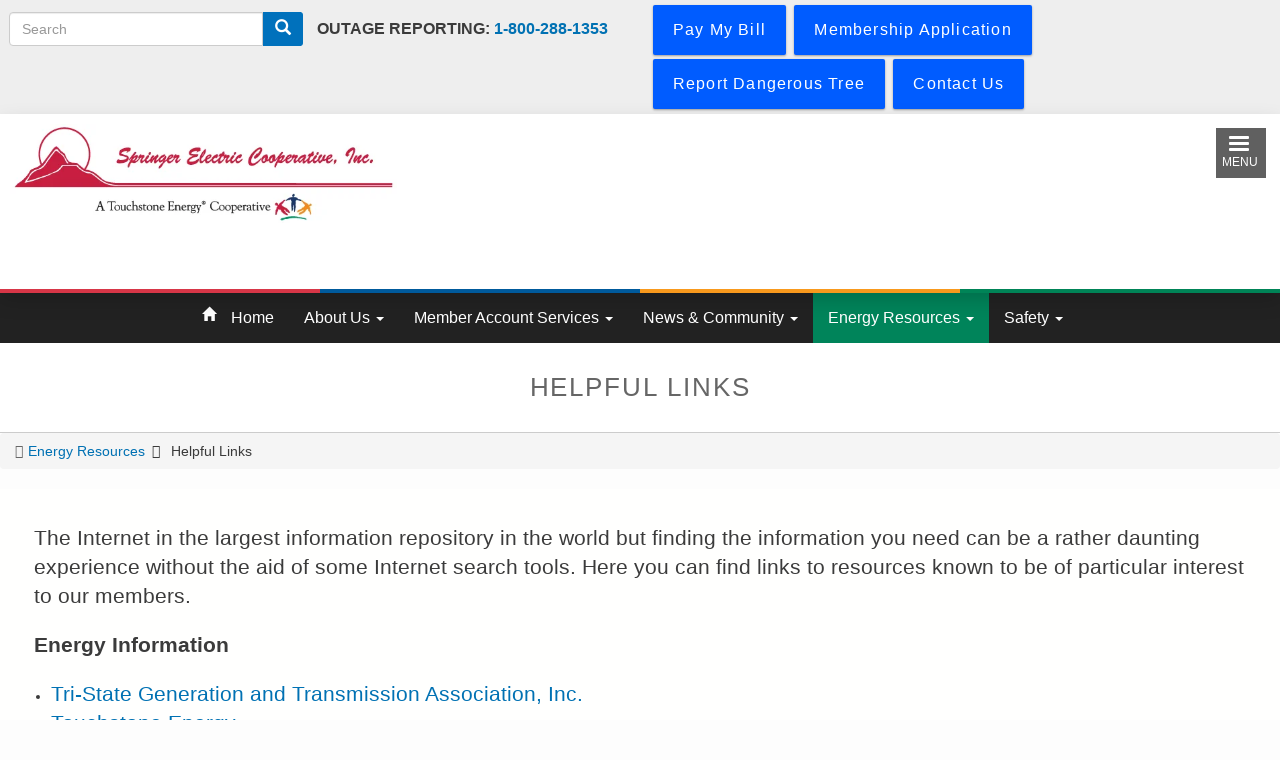

--- FILE ---
content_type: text/html; charset=UTF-8
request_url: https://www.springercoop.com/helpful-links
body_size: 10247
content:

<!DOCTYPE html>
<html lang="en" dir="ltr" prefix="content: http://purl.org/rss/1.0/modules/content/  dc: http://purl.org/dc/terms/  foaf: http://xmlns.com/foaf/0.1/  og: http://ogp.me/ns#  rdfs: http://www.w3.org/2000/01/rdf-schema#  schema: http://schema.org/  sioc: http://rdfs.org/sioc/ns#  sioct: http://rdfs.org/sioc/types#  skos: http://www.w3.org/2004/02/skos/core#  xsd: http://www.w3.org/2001/XMLSchema# " class="no-js">
<head>
  <meta charset="utf-8" />
<meta name="description" content="The Internet in the largest information repository in the world but finding the information you need can be a rather daunting experience without the aid of some Internet search tools. Here you can find links to resources known to be of particular interest to our members. Energy Information   Tri-State Generation and Transmission Association, Inc." />
<link rel="canonical" href="https://www.springercoop.com/helpful-links" />
<meta name="MobileOptimized" content="width" />
<meta name="HandheldFriendly" content="true" />
<meta name="viewport" content="width=device-width, initial-scale=1.0" />
<script>var ct_check_js_val = 'b324f632ace14551259f443149087bab';var drupal_ac_antibot_cookie_value = '31d0d3eb5ff082a9318022055445cfa53f7d517ac265a9b01b08ffeb2189cd54';var ct_use_cookies = 1;var ct_use_alt_cookies = 0;var ct_capture_buffer = 0;</script>
<style>:root { --footer-background: url(/themes/custom/cwblogin/images/squares-new_hot.png); }</style>
<meta http-equiv="x-ua-compatible" content="ie=edge" />
<link rel="icon" href="/sites/default/files/tse-apple-icon-144x144.png" type="image/png" />

    <title>Helpful Links | Springer Electric Cooperative</title>
    <link rel="stylesheet" media="all" href="/sites/default/files/css/css_yVqmFMTh1-nyjP9W0QnFK4vBRQjRASCAKHOtAVze-xI.css" />
<link rel="stylesheet" media="all" href="//cdnjs.cloudflare.com/ajax/libs/font-awesome/5.15.3/css/all.min.css" />
<link rel="stylesheet" media="all" href="/sites/default/files/css/css_m9-Ybw8V2Es6OXPASNN-I6Erj9I5oYYDbF3weiwR4xc.css" />
<link rel="stylesheet" media="all" href="https://fonts.googleapis.com/icon?family=Material+Icons" />
<link rel="stylesheet" media="all" href="/sites/default/files/css/css_qiiY9jmPsoSP6D2I6iPOrsu7PEVhK1vsDDR9IAfUh5c.css" />
<link rel="stylesheet" media="all" href="https://cdn.jsdelivr.net/npm/bootstrap@3.4.1/dist/css/bootstrap.min.css" integrity="sha256-bZLfwXAP04zRMK2BjiO8iu9pf4FbLqX6zitd+tIvLhE=" crossorigin="anonymous" />
<link rel="stylesheet" media="all" href="https://cdn.jsdelivr.net/npm/@unicorn-fail/drupal-bootstrap-styles@0.0.2/dist/3.4.0/8.x-3.x/drupal-bootstrap.min.css" integrity="sha512-tGFFYdzcicBwsd5EPO92iUIytu9UkQR3tLMbORL9sfi/WswiHkA1O3ri9yHW+5dXk18Rd+pluMeDBrPKSwNCvw==" crossorigin="anonymous" />
<link rel="stylesheet" media="all" href="/sites/default/files/css/css_cRddNlSNzdcHBaUORDB37r7dwT4njh8xtdMmLxAE1QY.css" />
<link rel="stylesheet" media="all" href="/sites/default/files/css/css_wkKLtlODv-QLv36RQyYq5yhiEG0s589aimBNTiayal0.css" />

      
        </head>
<body class="fontyourface path-node not-front page--node-type-article" id="top">
<noscript><iframe src="https://www.googletagmanager.com/ns.html?id=GTM-KMLH4SZ" height="0" width="0" style="display:none;visibility:hidden;"></iframe></noscript>
<div class="skiplinks">
  <a href="#main" class="skiplinks__link focusable">Skip to main content</a>
</div>

  <div class="dialog-off-canvas-main-canvas" data-off-canvas-main-canvas>
    
<div class="layout-container page-wrapper">
  <div class="header_top-col_grid row">
    <div class="l-constrain--no-padding">
            <div class="row row-col">
        <div class="header-col_1 col-xs-12 col-sm-6">
                      <div class="header_top_left">
                <div class="region-header-top-left">
          <div class="search-block-form block block-search block-search-form-block" data-drupal-selector="search-block-form" id="block-searchform-2" role="search">
  
    
      <form action="/search/node" method="get" id="search-block-form" accept-charset="UTF-8">
  <div class="form-item js-form-item form-type-search js-form-type-search form-item-keys js-form-item-keys form-no-label form-group">
      <label for="edit-keys" class="control-label sr-only">Search</label>
  
  
  <div class="input-group"><input title="Enter the terms you wish to search for." data-drupal-selector="edit-keys" class="form-search form-control" placeholder="Search" type="search" id="edit-keys" name="keys" value="" size="15" maxlength="128" data-toggle="tooltip" /><span class="input-group-btn"><button type="submit" value="Search" class="button js-form-submit form-submit btn-primary btn icon-only"><span class="sr-only">Search</span><span class="icon glyphicon glyphicon-search" aria-hidden="true"></span></button></span></div>

  
  
  </div>
<div class="form-actions form-wrapper js-form-wrapper" data-drupal-selector="edit-actions" id="edit-actions--3"></div>

</form>

  </div>
<div id="block-headercontactinfo" class="block block--header-contact-info">
  
    
      <div class="block__content">
      
      <h3>OUTAGE REPORTING: <a href="tel:1-800-288-1353">1-800-288-1353</a></h3>

  
    </div>
  </div>

      </div>

            </div>
                  </div>
        <div class="header-col_2 col-xs-12 col-sm-6">
                      <div class="header_top_right">
                <div class="region-header-top-right">
          <div id="block-headerbuttons" class="block block--header-buttons">
  
    
      <div class="block__content">
      
      <div><a class="btn btn-primary btn-cwb_button" href="https://www.springercoopebill.com/oscp/" target="" title="" style="background-color: rgb(0,92,255);">
                <span class="btn-title">Pay My Bill</span>
    </a></div>
      <div><a class="btn btn-primary btn-cwb_button" href="/service-application-and-forms" target="" title="" style="background-color: rgb(0,92,255);">
                <span class="btn-title">Membership Application</span>
    </a></div>
      <div><a class="btn btn-primary btn-cwb_button" href="/report-dangerous-tree" target="" title="" style="background-color: rgb(0,92,255);">
                <span class="btn-title">Report Dangerous Tree</span>
    </a></div>
      <div><a class="btn btn-primary btn-cwb_button" href="/contact-us" target="" title="" style="background-color: rgb(0,92,255);">
                <span class="btn-title">Contact Us</span>
    </a></div>
  
    </div>
  </div>

      </div>

            </div>
                  </div>
      </div>
    </div>
  </div>

  <header class="header" role="banner">
                <div class="header-col_grid row">
      <div class="l-constrain--no-padding">
                                                                                <div class="header-col_1 col-xs-12 col-sm-4 col-md-4 col-lg-4 site-logo__grid ">
            <div class="region-header-col-1">
                <div class="site-logo__grid">
      <a class="site-logo" href="/" title="Home" rel="home">
        <img class="site-logo___image" src="/sites/default/files/SpringerElectric.jpeg" alt="Home" />
      </a>
    </div>
                            

      </div>

        </div>
        <div class="header-col_2 col-sm-7 col-lg-7">
          
        </div>
        <div class="header-col_3 col-xs-0 col-sm-1">
            <div class="region-header-col-3">
          <div id="block-cwblogin-responsivemenumobileicon" class="responsive-menu-toggle-wrapper responsive-menu-toggle block block--responsive-menu-mobile-icon">
  
    
      <div class="block__content">
      <div class="site-mobile__grid">
<a id="toggle-icon" class="toggle responsive-menu-toggle-icon" title="Menu" href="#off-canvas">
  <span class="icon"></span><span class="label">Menu</span>
</a>
</div>
    </div>
  </div>

      </div>

        </div>
      </div>
    </div>
  </header>

  

  <div class="tsecolors">
    <div class="col-md-3 tsered"></div>
    <div class="col-md-3 tseblue"></div>
    <div class="col-md-3 tseorange"></div>
    <div class="col-md-3 tsegreen"></div>
</div>
    <div class="region-main-navigation">
          <div id="block-cwblogin-horizontalmenu-2" class="block block--horizontal-menu">
  
    
      <div class="block__content">
      <nav class="responsive-menu-block-wrapper navbar-default">
  <div class="container-fluid">
    <div class="collapse navbar-collapse" id="bs-example-navbar-collapse-1">
              
      <ul class="menu nav navbar-nav">
      <a href="/" data-drupal-link-system-path="<front>"><span class="glyphicon glyphicon-home" aria-hidden="true"></span></a>
                                  <li>
        <a href="/" data-drupal-link-system-path="&lt;front&gt;">Home</a>
                  </li>
                      <li class="expanded dropdown-submenu dropdown nocaret">
                <a href="/about-us" class="dropdown-toggle disabled" data-toggle="dropdown">About Us <span class="caret"></span></a>
                                  <ul class="menu dropdown-menu">
                            <li>
        <a href="/board-directors" data-drupal-link-system-path="node/24">Board of Directors</a>
                  </li>
                        <li>
        <a href="/bylaws" data-drupal-link-system-path="node/25">Bylaws</a>
                  </li>
                        <li>
        <a href="/cooperative-principles" data-drupal-link-system-path="node/26">Cooperative Principles</a>
                  </li>
                        <li>
        <a href="/staff" data-drupal-link-system-path="node/27">Staff</a>
                  </li>
                        <li>
        <a href="/contact-us" data-drupal-link-system-path="node/14">Contact Us</a>
                  </li>
                        <li>
        <a href="/careers" data-drupal-link-system-path="node/16">Careers</a>
                  </li>
        </ul>
  
            </li>
                      <li class="expanded dropdown-submenu dropdown nocaret">
                <a href="/member-account-services" class="dropdown-toggle disabled" data-toggle="dropdown">Member Account Services <span class="caret"></span></a>
                                  <ul class="menu dropdown-menu">
                            <li>
        <a href="https://www.springercoopebill.com/oscp/">My Account</a>
                  </li>
                        <li>
        <a href="/rates" data-drupal-link-system-path="node/29">Rates</a>
                  </li>
                        <li>
        <a href="/capital-credits" data-drupal-link-system-path="node/30">Capital Credits</a>
                  </li>
                        <li>
        <a href="/service-application-and-forms" data-drupal-link-system-path="node/17">Service Application and Forms</a>
                  </li>
        </ul>
  
            </li>
                      <li class="expanded dropdown-submenu dropdown nocaret">
                <a href="/news-community" class="dropdown-toggle disabled" data-toggle="dropdown">News &amp; Community <span class="caret"></span></a>
                                  <ul class="menu dropdown-menu">
                            <li>
        <a href="/Posts" data-drupal-link-system-path="Posts">News/Events</a>
                  </li>
                        <li>
        <a href="/communities-we-serve" data-drupal-link-system-path="node/31">Communities We Serve</a>
                  </li>
                        <li>
        <a href="/solar-farm" data-drupal-link-system-path="node/32">Solar Farm</a>
                  </li>
        </ul>
  
            </li>
                      <li class="expanded dropdown-submenu dropdown nocaret active">
                <a href="/energy-resources" class="dropdown-toggle disabled" data-toggle="dropdown">Energy Resources <span class="caret"></span></a>
                                  <ul class="menu dropdown-menu">
                            <li>
        <a href="/wind-power" data-drupal-link-system-path="node/28">Wind Power</a>
                  </li>
                        <li>
        <a href="https://www.touchstoneenergy.com/energy-solutions">Home Energy Saver</a>
                  </li>
                        <li>
        <a href="/touchstone-energy-savings" data-drupal-link-system-path="node/5">Touchstone Energy Savings</a>
                  </li>
                        <li class="active">
        <a href="/helpful-links" data-drupal-link-system-path="node/33" class="is-active">Helpful Links</a>
                  </li>
        </ul>
  
            </li>
                      <li class="expanded dropdown-submenu dropdown nocaret">
                <a href="/safety" class="dropdown-toggle disabled" data-toggle="dropdown">Safety <span class="caret"></span></a>
                                  <ul class="menu dropdown-menu">
                            <li>
        <a href="https://call811.com/">Call Before You Dig</a>
                  </li>
                        <li>
        <a href="https://www.touchstoneenergy.com/safety">Electrical Safety Information</a>
                  </li>
                        <li>
        <a href="/report-dangerous-tree" data-drupal-link-system-path="node/34">Report a Dangerous Tree</a>
                  </li>
                        <li>
        <a href="/safety-checklist" data-drupal-link-system-path="node/15">Safety Checklist</a>
                  </li>
                        <li>
        <a href="/safety-quiz" data-drupal-link-system-path="node/4">Safety Quiz</a>
                  </li>
        </ul>
  
            </li>
        </ul>
  


    </div>
  </div>
</nav>
    </div>
  </div>

      </div>


    <div class="region-page-title">
            
  <div class="page-title">
    <h1><span>
  Helpful Links
</span>
</h1>
  </div>



      </div>


  <section class="slideshow-login card-2">
              </section>

  <main id="main" class="main" role="main" tabindex="-1">

    <div id="wrapper">
      <div class="l-constrain--no-padding">
        <div class="l-sidebars">
                      <div class="l-sidebars__full">
                <div class="region-preface">
              <nav class="breadcrumb" role="navigation" aria-labelledby="breadcrumb-label">
    <h2 class="breadcrumb__title" id="breadcrumb-label">You are here</h2>
    <ol class="breadcrumb__list"><li class="breadcrumb__item"><a class="breadcrumb__link" href="/energy-resources">Energy Resources</a></li><li class="breadcrumb__item">
                      Helpful Links
                  </li></ol>  </nav>


      </div>

            </div>
                                          <div class="l-sidebars__main">
                              <div class="region-content">
          <div data-drupal-messages-fallback class="hidden"></div><article data-history-node-id="33" class="node node--type-article node--view-mode-full clearfix node--promoted">
  
    

  <div>
      <div class="layout layout--onecol">
    <div  class="layout__region layout__region--content">
      <div class="block-region-content"><div class="block block--body">
  
    
      <div class="block__content">
      
            <div class="l-constrain cwb-body">
            <p class="lead">The Internet in the largest information repository in the world but finding the information you need can be a rather daunting experience without the aid of some Internet search tools. Here you can find links to resources known to be of particular interest to our members.</p>

<p class="lead"><strong>Energy Information  </strong></p>

<ul><li>
	<p class="lead"><a href="http://www.tristategt.org/" target="_blank">Tri-State Generation and Transmission Association, Inc.</a></p>
	</li>
	<li>
	<p class="lead"><a href="http://www.touchstoneenergy.com/" target="_blank">Touchstone Energy</a></p>
	</li>
	<li>
	<p class="lead"><a href="http://www.togetherwesave.com/" target="_blank">Together We Save</a></p>
	</li>
</ul><p class="lead"><strong>Links of Interest to Farmers and Ranchers  </strong></p>

<p class="lead">Farm and Rural Living</p>

<ul><li>
	<p class="lead"><a href="http://www.card.iastate.edu/" target="_blank">Center for Agricultural and Rural Development</a></p>
	</li>
	<li>
	<p class="lead"><a href="http://www.nal.usda.gov/" target="_blank">National Agricultural Library</a></p>
	</li>
	<li>
	<p class="lead"><a href="http://www.rurdev.usda.gov/nrdp/" target="_blank">National Rural Development Partnership</a></p>
	</li>
	<li>
	<p class="lead"><a href="http://www.usda.gov/" target="_blank">U.S. Department of Agriculture</a></p>
	</li>
</ul><p class="lead">Publications  </p>

<ul><li>
	<p class="lead"><a href="http://www.agweb.com/" target="_blank">AgWeb.com</a></p>
	</li>
	<li>
	<p class="lead"><a href="http://progressivefarmer.com/" target="_blank">Progressive Farmer Online</a></p>
	</li>
	<li>
	<p class="lead"><a href="http://agriculture.com/" target="_blank">Successful Farming®</a> (Agriculture Online)</p>
	</li>
</ul><p class="lead">Organizations  </p>

<ul><li>
	<p class="lead"><a href="http://www.acpa.org/" target="_blank">American Crop Protection Association</a></p>
	</li>
	<li>
	<p class="lead"><a href="http://www.fb.org/" target="_blank">The American Farm Bureau Federation</a></p>
	</li>
	<li>
	<p class="lead"><a href="http://www.cast-science.org/" target="_blank">Council for Agricultural Science and Technology</a></p>
	</li>
	<li>
	<p class="lead"><a href="http://www.ncga.com/" target="_blank">National Corn Growers Association</a></p>
	</li>
	<li>
	<p class="lead"><a href="http://www.nfu.org/" target="_blank">National Farmers Union</a></p>
	</li>
	<li>
	<p class="lead"><a href="http://www.nppc.org/" target="_blank">National Pork Producers Council</a></p>
	</li>
	<li>
	<p class="lead"><a href="http://www.web-span.com/pga/" target="_blank">National Contract Poultry Growers Association</a></p>
	</li>
	<li>
	<p class="lead"><a href="https://quitday.org/" target="_blank">Quitday.org</a> - helps workers live healthier lives by quitting smoking</p>
	</li>
	<li>
	<p class="lead"><a href="http://www.cancer.org/" target="_blank">American Cancer Society</a></p>
	</li>
</ul><p class="lead">Websites Devoted to Farming and Ranching Subjects  </p>

<ul><li>
	<p class="lead"><a href="http://agricomm.com/" target="_blank">Agricomm Agriculture, Horse Farms, Links</a></p>
	</li>
	<li>
	<p class="lead"><a href="http://www.farmlandinfo.org/" target="_blank">Farmland Information Library</a></p>
	</li>
	<li>
	<p class="lead"><a href="http://www.horse-talk.com/" target="_blank">Horse Talk</a></p>
	</li>
	<li>
	<p class="lead"><a href="http://www.morrisville.edu/~drewwe/njc/" target="_blank">Not Just Cows</a>: The First Guide to Internet Resources in Agriculture</p>
	</li>
	<li>
	<p class="lead"><a href="http://www.windstar.org/" target="_blank">Windstar Wildlife Institute</a></p>
	</li>
</ul><p class="lead"><strong>Links to New Mexico Resources  </strong></p>

<p class="lead">General Information</p>

<ul><li>
	<p class="lead"><a href="http://www.nmusa.com/" target="_blank">America's Land of Enchantment</a></p>
	</li>
	<li>
	<p class="lead"><a href="http://www.newmexico.org/" target="_blank">New Mexico Department of Tourism</a></p>
	</li>
	<li>
	<p class="lead"><a href="http://www.nmparks.com/" target="_blank">New Mexico State Parks</a></p>
	</li>
</ul><p class="lead">Events  </p>

<ul><li>
	<p class="lead"><a href="http://www.gallupceremonial.org/" target="_blank">Gallup Inter-Tribal Indian Ceremonial</a></p>
	</li>
	<li>
	<p class="lead"><a href="http://www.gatheringofnations.org/" target="_blank">The Gathering of Nations</a></p>
	</li>
	<li>
	<p class="lead"><a href="http://www.aibf.org/" target="_blank">Kodak Albuquerque International Balloon Fiesta®</a></p>
	</li>
	<li>
	<p class="lead"><a href="http://www.nmstatefair.com/" target="_blank">New Mexico State Fair</a></p>
	</li>
	<li>
	<p class="lead"><a href="http://www.fiery-foods.com/ffshow/" target="_blank">Annual National Fiery Foods Show</a></p>
	</li>
	<li>
	<p class="lead"><a href="http://musi-cal.mojam.com/cgi-bin/list-states/ConcertServerInfo?state=NM" target="_blank">Music Concerts in New Mexico</a></p>
	</li>
	<li>
	<p class="lead"><a href="http://www.newmexico.org/calendar/index.html" target="_blank">Calendar of Events</a> - Statewide</p>
	</li>
</ul>
        </div>
    
    </div>
  </div>
</div>
    </div>
  </div>

  </div>
</article>

      </div>

            </div>
          
          
                  </div>
      </div>
    </div>
  </main>

  <footer class="footer l-constrain--no-padding" role="contentinfo">
    <div class="cwb-back_to_top">
      <div class="footer-back_to_top l-constrain--no-padding">
    <span class="footer-back_to_top__strip"><a href="#top" onclick="scrollToTop();return false">Back to Top</a></span>
</div>    </div>
        <div class="footer-col_grid row">
      <div class="l-constrain">
        <div class=" col-xs-6 col-md-3">
            <div class="region-footer-col-1">
                <div class="site-name__grid">
      <span class="site-name">
        <a class="site-name__link" href="/" title="Home" rel="home">
          <h1 class="site-name__text">Springer Electric Cooperative</h1>
        </a>
      </span>
    </div>
                            
<div id="block-socialmedialinks-3" class="block-social-media-links block block--social-media-links">
  
    
      <div class="block__content">
      

<ul class="social-media-links--platforms platforms inline horizontal">
      <li>
      <a class="social-media-link-icon--email" href="mailto:christy@springercoop.com"  >
        <span class='fa fa-envelope fa-2x'></span>
      </a>

          </li>
  </ul>

    </div>
  </div>

      </div>

        </div>
        <div class=" col-xs-6 col-md-3">
            <div class="region-footer-col-2">
          <nav role="navigation" aria-labelledby="block-cwblogin-footer-label">
    
  <h2 id="block-cwblogin-footer-label">Quick Links</h2>
  

      
                <ul class="nav nav-pills nav-stacked nav--footer"><li class="nav__item"><a href="/contact-us" class="nav__link" data-drupal-link-system-path="node/14">Contact Us</a></li><li class="nav__item"><a href="/Posts" class="nav__link" data-drupal-link-system-path="Posts">News</a></li><li class="nav__item"><a href="/careers" class="nav__link" data-drupal-link-system-path="node/16">Careers</a></li><li class="nav__item"><a href="/service-application-and-forms" class="nav__link" data-drupal-link-system-path="node/17">Service Application and Forms</a></li></ul>    


  </nav>

      </div>

        </div>
        <div class=" col-xs-6 col-md-3">
          
        </div>
        <div class=" col-xs-6 col-md-3">
            <div class="region-footer-col-4">
          <div id="block-aboutus" class="block block--about-us">
  
      <h2 class="block__title">About Us</h2>
    
      <div class="block__content">
      
      <p>Springer Electric Cooperative, Inc. provides electric service to its members in Northeastern New Mexico.  Educating our members about the programs and services we offer is a top priority to us. If you have questions or comments, please let us know. We look forward to serving you for many years to come.</p>

  
    </div>
  </div>

      </div>

        </div>
      </div>
    </div>
        <div class="footer-copyright">
    <div class="l-constrain">
        <div class="tse_powered">
                        <button type="button" class="btn btn-sm btn-primary tse_powered-btn" data-toggle="popover" title="Touchstone Energy Cooperatives" data-placement="top" data-content="Touchstone Energy® Cooperatives is a national network of electric cooperatives that provides resources and leverages partnerships to help member cooperatives and their employees better engage and serve their members. By working together, Touchstone Energy cooperatives stand as a source of power and information to their member-owners every day.">
                <img alt="Touchstone Energy Cooperatives Logo" src="/themes/custom/cwblogin/images/national_brand_horizontal_1color.png" />
            </button>
            <div class="tse_coopinfo">
                <p class="footer-copydate">©2025 Springer Electric Cooperative. Serving members in Northeastern New Mexico.</p>
            </div>
        </div>
    </div>
</div>
  </footer>
</div>
  </div>

<div class="off-canvas-wrapper"><div id="off-canvas">
              <ul>
                    <li class="menu-item--_0fe5d9a-262d-4928-bfcb-ce007cb4be33 menu-name--main">
        <a href="/" data-drupal-link-system-path="&lt;front&gt;">Home</a>
              </li>
                <li class="menu-item--d81c4613-5c47-4ff6-84f7-846f6ccf2ff9 menu-name--main">
        <a href="/about-us" data-drupal-link-system-path="node/1">About Us</a>
                                <ul>
                    <li class="menu-item--_edc0c0c-f59b-4a0e-855a-aafc94a61508 menu-name--main">
        <a href="/board-directors" data-drupal-link-system-path="node/24">Board of Directors</a>
              </li>
                <li class="menu-item--_cd9c808-dbf8-44e0-9b95-3f0581edaaac menu-name--main">
        <a href="/bylaws" data-drupal-link-system-path="node/25">Bylaws</a>
              </li>
                <li class="menu-item--_683b497-2515-41a7-b967-5693c7cc5778 menu-name--main">
        <a href="/cooperative-principles" data-drupal-link-system-path="node/26">Cooperative Principles</a>
              </li>
                <li class="menu-item--_2f6aa3a-1a90-40c6-a021-3e27ff091f29 menu-name--main">
        <a href="/staff" data-drupal-link-system-path="node/27">Staff</a>
              </li>
                <li class="menu-item--_d7b675d-bfb8-4271-aa91-671c2a9e8b02 menu-name--main">
        <a href="/contact-us" data-drupal-link-system-path="node/14">Contact Us</a>
              </li>
                <li class="menu-item--_d94eb7a-a167-474f-8e28-7222688e1508 menu-name--main">
        <a href="/careers" data-drupal-link-system-path="node/16">Careers</a>
              </li>
        </ul>
  
              </li>
                <li class="menu-item--_692c826-a3b8-4f3a-b1bf-eb3cea89f1de menu-name--main">
        <a href="/member-account-services" data-drupal-link-system-path="node/20">Member Account Services</a>
                                <ul>
                    <li class="menu-item--_b83beaa-a85a-417c-a77d-87bb5e2bb0d5 menu-name--main">
        <a href="https://www.springercoopebill.com/oscp/">My Account</a>
              </li>
                <li class="menu-item--_3607d6e-808e-4a21-9929-bacdc11e8e42 menu-name--main">
        <a href="/rates" data-drupal-link-system-path="node/29">Rates</a>
              </li>
                <li class="menu-item--_636b261-022d-442e-a713-9e25a9874164 menu-name--main">
        <a href="/capital-credits" data-drupal-link-system-path="node/30">Capital Credits</a>
              </li>
                <li class="menu-item--_65e4efd-92ee-42d9-a60b-41eba21036c5 menu-name--main">
        <a href="/service-application-and-forms" data-drupal-link-system-path="node/17">Service Application and Forms</a>
              </li>
        </ul>
  
              </li>
                <li class="menu-item--_229a1f4-d3e9-4c23-bd91-73c55ec92e18 menu-name--main">
        <a href="/news-community" data-drupal-link-system-path="node/21">News &amp; Community</a>
                                <ul>
                    <li class="menu-item--abb854e3-4001-43a2-953e-cc09151e8a08 menu-name--main">
        <a href="/Posts" data-drupal-link-system-path="Posts">News/Events</a>
              </li>
                <li class="menu-item--_02f12a8-99d9-489d-a958-9aaebabfb25b menu-name--main">
        <a href="/communities-we-serve" data-drupal-link-system-path="node/31">Communities We Serve</a>
              </li>
                <li class="menu-item--_d1dfb43-d794-45ff-abc9-fa6f6eb5d2ef menu-name--main">
        <a href="/solar-farm" data-drupal-link-system-path="node/32">Solar Farm</a>
              </li>
        </ul>
  
              </li>
                <li class="menu-item--_5a21d1b-cbff-4464-9cd7-e9d621017ec2 menu-name--main menu-item--active-trail">
        <a href="/energy-resources" data-drupal-link-system-path="node/22">Energy Resources</a>
                                <ul>
                    <li class="menu-item--bb2c6ceb-a7e5-4c1f-ab25-aa264f91e6e4 menu-name--main">
        <a href="/wind-power" data-drupal-link-system-path="node/28">Wind Power</a>
              </li>
                <li class="menu-item--be11ba6b-b5c8-49b5-8b5d-ac3a9bd5536f menu-name--main">
        <a href="https://www.touchstoneenergy.com/energy-solutions">Home Energy Saver</a>
              </li>
                <li class="menu-item--_4d03f19-de7e-4059-84f0-a37677dd785c menu-name--main">
        <a href="/touchstone-energy-savings" data-drupal-link-system-path="node/5">Touchstone Energy Savings</a>
              </li>
                <li class="menu-item--dfbc084e-44e4-4218-8a58-ed5957104096 menu-name--main menu-item--active-trail">
        <a href="/helpful-links" data-drupal-link-system-path="node/33" class="is-active">Helpful Links</a>
              </li>
        </ul>
  
              </li>
                <li class="menu-item--_e191ffb-d18e-4597-b73a-a73e97c6e392 menu-name--main">
        <a href="/safety" data-drupal-link-system-path="node/23">Safety</a>
                                <ul>
                    <li class="menu-item--da506832-01f6-4ee4-a2c7-03fc9104034c menu-name--main">
        <a href="https://call811.com/">Call Before You Dig</a>
              </li>
                <li class="menu-item--_3908c85-69e5-41a2-86b6-b272e84f33b3 menu-name--main">
        <a href="https://www.touchstoneenergy.com/safety">Electrical Safety Information</a>
              </li>
                <li class="menu-item--b4597424-c67c-4146-8a25-31d545561b39 menu-name--main">
        <a href="/report-dangerous-tree" data-drupal-link-system-path="node/34">Report a Dangerous Tree</a>
              </li>
                <li class="menu-item--_879a0ea-b42b-4cc6-abdd-d0bb877f6bb4 menu-name--main">
        <a href="/safety-checklist" data-drupal-link-system-path="node/15">Safety Checklist</a>
              </li>
                <li class="menu-item--_0a35483-8537-490f-ad1b-09ed0cf5162a menu-name--main">
        <a href="/safety-quiz" data-drupal-link-system-path="node/4">Safety Quiz</a>
              </li>
        </ul>
  
              </li>
        </ul>
  

</div></div>
<script type="application/json" data-drupal-selector="drupal-settings-json">{"path":{"baseUrl":"\/","scriptPath":null,"pathPrefix":"","currentPath":"node\/33","currentPathIsAdmin":false,"isFront":false,"currentLanguage":"en"},"pluralDelimiter":"\u0003","suppressDeprecationErrors":true,"ajaxPageState":{"libraries":"asset_injector\/css\/acsi_block,asset_injector\/css\/general_rules,asset_injector\/css\/main_menu,asset_injector\/js\/accordion_collapse_others,asset_injector\/js\/webform_bootstrap_tooltip_fix,bootstrap\/popover,bootstrap\/theme,bootstrap\/tooltip,calendar\/calendar.theme,cleantalk\/apbct-public,cwb_accessibe\/accessibe_widget,cwb_payportal\/payportal.admin.ipe,cwblogin\/color-module,cwblogin\/global,extlink\/drupal.extlink,google_tag\/gtag,google_tag\/gtag.ajax,layout_discovery\/onecol,paragraphs\/drupal.paragraphs.unpublished,responsive_menu\/responsive_menu.breakpoint,responsive_menu\/responsive_menu.config,social_media_links\/fontawesome.component,social_media_links\/social_media_links.theme,system\/base,type_style\/material,webform_bootstrap\/webform_bootstrap","theme":"cwblogin","theme_token":null},"ajaxTrustedUrl":{"\/search\/node":true},"gtag":{"tagId":"G-M44M9L7T9Z","otherIds":[],"events":[],"additionalConfigInfo":[]},"responsive_menu":{"position":"right","theme":"theme-dark","pagedim":null,"modifyViewport":true,"use_bootstrap":false,"breakpoint":"(min-width: 1024px)","drag":false,"mediaQuery":"(min-width: 1024px)"},"accessibe_widget":{"widget":{"leadColor":"#005a9c","language":"en","position":"right","statementLink":"","footerHtml":"\u003Cdiv\u003E\u003Ca href=\u0022https:\/\/www.coopwebbuilder3.com\u0022 rel=\u0022 noopener\u0022 target=\u0022_blank\u0022\u003EPowered by Touchstone Energy\u00ae Co-op Web Builder\u003C\/a\u003E\u003C\/div\u003E\n","triggerColor":"#005a9c","hideTrigger":false,"triggerSize":"big","triggerRadius":"50%","triggerPositionX":"right","triggerOffsetX":20,"triggerPositionY":"center","triggerOffsetY":20,"triggerIcon":"people","hideMobile":false,"mobile":{"triggerSize":"medium","triggerRadius":"50%","triggerPositionX":"right","triggerOffsetX":10,"triggerPositionY":"center","triggerOffsetY":0},"disableBgProcess":false},"debug":false},"data":{"extlink":{"extTarget":true,"extTargetNoOverride":false,"extNofollow":false,"extNoreferrer":false,"extFollowNoOverride":false,"extClass":"0","extLabel":"(link is external)","extImgClass":false,"extSubdomains":false,"extExclude":"","extInclude":"(.*?\\.pdf|.*?\\.doc)","extCssExclude":"","extCssExplicit":"","extAlert":false,"extAlertText":"This link will take you to an external web site. We are not responsible for their content.","mailtoClass":"0","mailtoLabel":"(link sends email)","extUseFontAwesome":false,"extIconPlacement":"append","extFaLinkClasses":"fa fa-external-link","extFaMailtoClasses":"fa fa-envelope-o","whitelistedDomains":null}},"bootstrap":{"forms_has_error_value_toggle":1,"modal_animation":1,"modal_backdrop":"true","modal_focus_input":1,"modal_keyboard":1,"modal_select_text":1,"modal_show":1,"modal_size":"","popover_enabled":1,"popover_animation":1,"popover_auto_close":1,"popover_container":"body","popover_content":"","popover_delay":"0","popover_html":0,"popover_placement":"right","popover_selector":"","popover_title":"","popover_trigger":"click","tooltip_enabled":1,"tooltip_animation":1,"tooltip_container":"body","tooltip_delay":"0","tooltip_html":0,"tooltip_placement":"auto left","tooltip_selector":"","tooltip_trigger":"hover"},"payportal_admin":[{"payprovider_add_more":{"select":"#panels-ipe-tray .ipe--payprovider--admin--select","button":"#panels-ipe-tray .ipe--payprovider--admin--select","pattern":"Select @pp"}}],"user":{"uid":0,"permissionsHash":"c36b3fb8d34ced5d3dc5ab5ce5684c363ccf1715a3046c65ac46e51f86f2efdb"}}</script>
<script src="/sites/default/files/js/js_CIQInt4b9P3mk7YbuJu0965h6069FU9iX5e7nVZNqU8.js"></script>
<script src="https://acsbapp.com/apps/app/dist/js/app.js"></script>
<script src="/sites/default/files/js/js_HP-qjNdL6NAY1wmEmHi3xNEGakmjpyIT_jyLP9osabU.js"></script>
<script src="https://cdn.jsdelivr.net/npm/bootstrap@3.4.1/dist/js/bootstrap.min.js" integrity="sha256-nuL8/2cJ5NDSSwnKD8VqreErSWHtnEP9E7AySL+1ev4=" crossorigin="anonymous"></script>
<script src="/sites/default/files/js/js_7G5IA9XalJ6krLJbSrWewjSYUxNyl4dLJSRcrgwpkJY.js"></script>
<script src="/modules/contrib/google_tag/js/gtag.js?sw7rru"></script>
<script src="/sites/default/files/js/js_DKO5QFKEkIPiPZfBj4TWztI4U3CF682lVKn8hxkT_8U.js"></script>

</body>
</html>


--- FILE ---
content_type: text/css
request_url: https://www.springercoop.com/sites/default/files/css/css_wkKLtlODv-QLv36RQyYq5yhiEG0s589aimBNTiayal0.css
body_size: 2898
content:
header.header,.tsecolors{z-index:5;}
@media(min-width:475px){.region-header-top-left{display:inline-flex;}div#block-headercontactinfo{padding-top:1em;padding-left:1em;}}footer.footer a{color:#fff;}header.header .site-logo__grid img.site-logo___image{padding:10px;}.breadcrumb-home{display:inline-block;margin-right:15px;}.breadcrumb__item::after{content:'\f105';font-family:'Font Awesome 5 Free';}.breadcrumb{padding:8px 15px;margin-bottom:20px;list-style:none;background-color:#f5f5f5;border-radius:4px;text-align:left;}ol.breadcrumb__list:before{content:"\f015";font-family:'Font Awesome 5 Free';margin-right:5px;color:#666;}.paragraph.paragraph--type--bp-carousel > .carousel-inner > .item > .paragraph > .paragraph__column{padding-left:0;padding-right:0;padding-top:0;}.post__body-content.jumbotron,.jumbotron p{font-size:21px;}footer p a:hover,footer p a:active,footer p a:focus{text-decoration:underline;}footer p a{color:#fff;}footer .social-media-links--platforms a{color:#fff !important;}.region-sidebar-first > div{padding-top:64px;padding-right:8px;padding-left:8px;}.well.region-sidebar-first{margin-bottom:0;}.region-sidebar-first ul#superfish-main-accordion.sf-hidden{background:#fff !important;position:relative !important;height:100% !important;overflow:visible !important;padding:0 !important;width:auto !important;}.region-sidebar-first .active-trail a.is-active{border-left:5px solid #666 !important;margin:0 !important;background:#eee;}.region-sidebar-first ul.menu{margin:0;padding:0;list-style:none;}.region-sidebar-first ul.menu li{margin:0;position:relative;list-style:none;padding:0;}.region-sidebar-first ul.menu li a,.region-sidebar-first ul.menu li > span{padding:7px 0 8px 25px;line-height:150%;display:block;text-decoration:none;}.region-sidebar-first ul.menu li > span{-webkit-transition:all 0.2s ease-in-out;-moz-transition:all 0.2s ease-in-out;-ms-transition:all 0.2s ease-in-out;-o-transition:all 0.2s ease-in-out;transition:all 0.2s ease-in-out;}.region-sidebar-first ul.menu li a:hover{text-decoration:none;}.region-sidebar-first ul.menu li.menu-item--expanded ul{padding-left:25px;}.region-sidebar-first ul.menu li > a:before{content:"\f105";font-family:'Font Awesome 5 Free';position:absolute;left:0px;font-size:20px;top:7px;color:#363636;-webkit-transition:all linear 0.2s;-moz-transition:all linear 0.2s;-o-transition:all linear 0.2s;-ms-transition:all linear 0.2s;transition:all linear 0.2s;font-weight:700;}.region-sidebar-first ul.menu li.menu-item--expanded > a:before{content:"\f107";}.region-sidebar-first ul.menu li > a:hover:before{-ms-transform:translateX(10px);-webkit-transform:translateX(10px);transform:translateX(10px);color:#ffffff;}.region-sidebar-first ul.menu li.menu-item--expanded > a:hover:before{-ms-transform:translateX(5px);-webkit-transform:translateX(5px);transform:translateX(5px);}.region-sidebar-first .sf-menu ul{display:none;}.region-sidebar-first .sf-menu li.sfHover{z-index:498;}.region-sidebar-first .sf-menu li.sfHover > a,.region-sidebar-first .sf-menu li > a:hover{}.region-sidebar-first .sf-menu li.sfHover > a.is-active,.region-sidebar-first .sf-menu li.sfHover.active-trail > a{color:inherit;}.region-sidebar-first ul.sf-menu > li.menuparent > a{padding-right:20px;}.region-sidebar-first .region--dark-background .sf-menu li a.is-active,.region-sidebar-first .region--dark-background .sf-menu li.active-trail > a,.region-sidebar-first .region--dark-background .sf-menu li.sfHover > a,.region-sidebar-first .region--dark-background .sf-menu li > a:hover{opacity:0.75;}.region-sidebar-first .sf-menu > li > ul{right:0 !important;}.region-sidebar-first .sf-menu.menu ul{display:none;padding:1em 0;text-align:left;left:0;top:100%;}.region-sidebar-first .sf-shadow.sf-menu.menu ul{-webkit-box-shadow:rgba(100,100,100,0.1) 0px 4px 14px,rgba(100,100,100,0.1) 0px 4px 2px;box-shadow:rgba(100,100,100,0.1) 0px 4px 14px,rgba(100,100,100,0.1) 0px 4px 2px;}.region-sidebar-first .sf-menu ul li a,.region-sidebar-first .sf-menu ul li > span{font-size:15px;padding:13px 2em 11px;display:block;}.region-sidebar-first .sf-menu ul li a:hover,.region-sidebar-first .sf-menu ul li.sfHover > a,.region-sidebar-first .sf-menu ul li > span:hover,.region-sidebar-first .sf-menu ul li.sfHover > span{color:inherit;}.region-sidebar-first .sf-menu ul li:last-child a,.region-sidebar-first .sf-menu ul li:last-child > span{border-bottom:none;}.region-sidebar-first .sf-menu.menu ul ul{top:-1em;margin-left:1px;margin-right:1px;margin-top:0;}.region-sidebar-first ul.sf-menu .sf-sub-indicator{right:5px;width:17px;font-size:13px;font-weight:400;top:53%;margin-top:0px;}.region-sidebar-first ul.sf-menu > li > a .sf-sub-indicator:after{content:"\f078";font-family:'Font Awesome 5 Free';left:50%;margin-left:-3px;font-size:7px;-webkit-transition:all 0.2s ease-in-out;-moz-transition:all 0.2s ease-in-out;-ms-transition:all 0.2s ease-in-out;-o-transition:all 0.2s ease-in-out;transition:all 0.2s ease-in-out;}.region-sidebar-first .region--dark-typography ul.sf-menu > li > a .sf-sub-indicator:after{color:#9c9c9c;}.region-sidebar-first ul.sf-menu > li > a:hover .sf-sub-indicator:after,.region-sidebar-first ul.sf-menu > li > a.is-active .sf-sub-indicator:after,.region-sidebar-first ul.sf-menu > li.sfHover > a .sf-sub-indicator:after,.region-sidebar-first ul.sf-menu > li.sfHover.active-trail > a .sf-sub-indicator:after,.region-sidebar-first ul.sf-menu > li.active-trail > a:hover .sf-sub-indicator:after{color:#ffffff;}.region-sidebar-first .region--light-typography ul.sf-menu > li > a:hover .sf-sub-indicator:after,.region-sidebar-first .region--light-typography ul.sf-menu > li > a.is-active .sf-sub-indicator:after,.region-sidebar-first .region--light-typography ul.sf-menu > li.sfHover > a .sf-sub-indicator:after,.region-sidebar-first .region--light-typography ul.sf-menu > li.active-trail > a .sf-sub-indicator:after{color:#ffffff;}.region-sidebar-first ul.sf-menu ul .sf-sub-indicator{right:7px;top:19px;width:14px;font-size:15px;height:15px;}.region-sidebar-first ul.sf-menu ul li .sf-sub-indicator:after{font-family:'Font Awesome 5 Free';content:"\f105";}.region-sidebar-first .block-superfish{position:relative;}.region-sidebar-first .sf-accordion-toggle.sf-style-none{text-align:right;}.region-sidebar-first .sf-accordion-toggle.sf-style-none a{padding:15px 10px;display:inline-block;text-decoration:none;}.region-sidebar-first .region--dark-typography .sf-accordion-toggle.sf-style-none a{color:#2d2d2d;}.region-sidebar-first .sf-accordion-toggle.sf-style-none a:after{content:"\f0c9";font-family:'Font Awesome 5 Free';font-size:24px;line-height:1;}.region-sidebar-first .sf-accordion-toggle.sf-style-none a.sf-expanded{position:relative;right:auto;z-index:auto;}.region-sidebar-first .sf-accordion-toggle.sf-style-none a.sf-expanded:after{content:"\f00d";}.region-sidebar-first .sf-accordion-toggle.sf-style-none span{display:none;}.region-sidebar-first ul.menu.sf-accordion{padding:0;text-align:left;background:#ffffff;border-radius:5px;border:1px solid #eaeaea;}.region-sidebar-first ul.menu.sf-accordion ul{padding:0;margin:0;border:none;box-shadow:none;}.region-sidebar-first ul.menu.sf-accordion li a,.region-sidebar-first ul.menu.sf-accordion li > span{border-bottom:1px solid #eaeaea;margin:0;text-transform:none;}.region-sidebar-first .sf-menu.sf-accordion ul li a,.region-sidebar-first .sf-menu.sf-accordion ul li > span{font-size:13px;font-weight:400;padding-top:15px;padding-bottom:15px;}.region-sidebar-first ul.menu.sf-accordion li:last-child > a,.region-sidebar-first ul.menu.sf-accordion li:last-child > span{border-bottom-color:transparent;}.region-sidebar-first ul.menu.sf-accordion ul li a,.region-sidebar-first ul.menu.sf-accordion ul li > span{padding-left:45px;border-color:rgba(255,255,255,0.1);}.region-sidebar-first ul.menu.sf-accordion ul ul li a,.region-sidebar-first ul.menu.sf-accordion ul ul li > span{padding-left:60px;}.region-sidebar-first ul.menu.sf-accordion ul ul ul li a,.region-sidebar-first ul.menu.sf-accordion ul ul ul li > span{padding-left:75px;}.region-sidebar-first ul.menu.sf-accordion ul ul ul ul li a,.region-sidebar-first ul.menu.sf-accordion ul ul ul ul li > span{padding-left:90px;}.region-sidebar-first ul.menu.sf-menu.sf-accordion li a .sf-sub-indicator{position:absolute;top:0;right:0;font-size:12px;font-weight:400;line-height:45px;width:45px;height:45px;text-align:center;-webkit-transform:none;-moz-transform:none;-ms-transform:none;-o-transform:none;transform:none;}.region-sidebar-first ul.menu.sf-menu.sf-accordion li a .sf-sub-indicator:after{content:"\f067";font-family:'Font Awesome 5 Free';line-height:45px;width:100%;left:0;margin-left:0;font-size:12px;}.region-sidebar-first ul.menu.sf-menu.sf-accordion li.sf-expanded > a .sf-sub-indicator:after{content:"\f068";}.region-sidebar-first ul.menu.sf-menu.sf-accordion li a.sf-accordion-button{position:absolute;right:0;z-index:500;padding:0 15px;border-left-width:1px;border-left-style:solid;border-left-color:#eaeaea;border-bottom:none;border-top:none;width:50px;line-height:44px;font-size:0;}.region-sidebar-first .region--light-typography ul.menu.sf-menu.sf-accordion li a.sf-accordion-button{border-color:rgba(255,255,255,0.1);}.region-sidebar-first ul.menu.sf-menu.sf-accordion ul li a.sf-accordion-button{border-left-color:rgba(255,255,255,0.1);}.region-sidebar-first ul.menu.sf-menu.sf-accordion li a.sf-accordion-button:after{font-family:'Font Awesome 5 Free';content:"\f067";position:absolute;width:100%;top:0;right:0;margin:0;font-size:12px;line-height:50px;text-align:center;}.region-sidebar-first ul.menu.sf-menu.sf-accordion ul li a.sf-accordion-button:after{line-height:44px;}.region-sidebar-first ul.menu.sf-menu.sf-accordion li.sf-expanded > a.sf-accordion-button:after{content:"\f068";}.region-sidebar-first ul.menu:not(.sf-accordion){margin:0 -20px;}.region-sidebar-first ul.menu li a,.region-sidebar-first ul.menu li > span{padding:12px 40px 8px 40px;font-size:18px;text-transform:uppercase;font-weight:400;}.region-sidebar-first ul.menu:not(.sf-accordion) li a:before,.region-sidebar-first ul.menu:not(.sf-accordion) li > span:before{content:"";}.region-sidebar-first ul.menu.sf-accordion li a,.region-sidebar-first ul.menu.sf-accordion li > span{padding:12px 0px 8px 20px;}.region-sidebar-first .block-superfish{position:relative;}.region-sidebar-first .sf-accordion-toggle.sf-style-none{display:none;}.region-sidebar-first ul.menu.sf-accordion{padding:0;text-align:left;background:#f6f8f9;border-radius:5px;border-width:0;display:block;}.region-sidebar-first ul.menu.sf-accordion ul{padding:0;margin:0;border:none;box-shadow:none;background-color:#ffffff;}.region-sidebar-first ul.menu.sf-accordion li a,.region-sidebar-first ul.menu.sf-accordion li > span{}.region-sidebar-first ul.menu.sf-accordion ul ul li a,.region-sidebar-first ul.menu.sf-accordion ul ul li > span{padding-left:30px;}.region-sidebar-first ul.menu.sf-accordion ul ul ul li a,.region-sidebar-first ul.menu.sf-accordion ul ul ul li > span{padding-left:45px;}.region-sidebar-first ul.menu.sf-accordion ul ul ul ul li a,.region-sidebar-first ul.menu.sf-accordion ul ul ul ul li > span{padding-left:60px;}.region-sidebar-first .sf-accordion.sf-style-none.cta-active > li:last-child > a{margin:40px 0 0 0;}.region-sidebar-first .sf-accordion.sf-style-none.cta-active > li:last-child > a:before{font-size:13px;}.region-sidebar-first ul.sf-accordion li > a:before{content:"";}.region-sidebar-first ul.sf-accordion li a.menuparent:after{content:"\f067";font-family:'Font Awesome 5 Free';position:absolute;border-left-width:0;top:0;right:10px;text-align:right;font-size:12px;font-weight:400;line-height:52px;width:50px;height:50px;}.region-sidebar-first ul.sf-accordion li.sf-expanded > a.menuparent:after{content:"\f068";}.region-sidebar-first ul.sf-accordion ul li a.menuparent:after{content:"\f067";top:0;left:auto;}.region-sidebar-first ul.sf-accordion li .sf-accordion-button + a.menuparent::after{content:"";content:none;}@media screen and (max-width:767px){section.slideshow-login{margin:0 auto;}ol.carousel-indicators{bottom:-15px;}.post__body-content.jumbotron,.jumbotron p{font-size:16px;}}@media (max-width:640px){header.header .header-col_2 .region-header-col-2{display:block;}}@media only screen and (max-width:600px){.paragraph--type--bp-carousel{display:block !important;visibility:visible !important;}}@media screen and (-ms-high-contrast:active),(-ms-high-contrast:none){.cwb-flip-card .front,.flip-card .back{-ms-backface-visibility:visible;backface-visibility:visible;}.cwb-flip-card .back{visibility:hidden;-ms-transition:all 0.2s cubic-bezier(.92,.01,.83,.67);}.cwb-flip-card .front{z-index:4;}.card-container:not(.manual-flip):hover .back,.card-container.manual-flip.hover .back,.cwb-flip-card .manual-flip.hover .back{z-index:5;visibility:visible;}}@media screen and (max-width:1300px){.flip-card .flip-card_title{font-size:1.25rem;}}@media screen and (max-width:1025px){.flip-card .flip-card_title{font-size:1rem;}}@supports (-ms-accelerator:true) or (-ms-ime-align:auto){.cwb-flip-card .front,.flip-card .back{-ms-backface-visibility:visible;backface-visibility:visible;}.cwb-flip-card .back{visibility:hidden;-ms-transition:all 0.2s cubic-bezier(.92,.01,.83,.67);}.cwb-flip-card .front{z-index:4;}.card-container:not(.manual-flip):hover .back,.card-container.manual-flip.hover .back,.cwb-flip-card .manual-flip.hover .back{z-index:5;visibility:visible;}}
.navbar-default{background-color:#222;}.navbar-default .navbar-nav > li > a{color:#ffffff;}.glyphicon.glyphicon-home{color:#ffffff;}.navbar-default .navbar-nav > li > a:hover,.navbar-default .navbar-nav > li > a:focus{color:#9a9a9a;}.navbar-default .navbar-nav > .active > a,.navbar-default .navbar-nav > .active > a:hover,.navbar-default .navbar-nav > .active > a:focus{color:#ffffff;background-color:#00845a;}.region-main-navigation .dropdown-submenu>.dropdown-menu{border-radius:0;}
